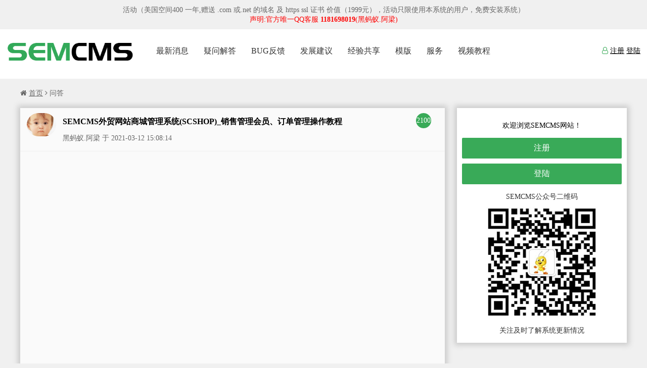

--- FILE ---
content_type: text/html; charset=UTF-8
request_url: https://www.sem-cms.cn/wenda/view-47.html
body_size: 2735
content:
<!DOCTYPE html>
<html>
 
<head>
	<meta charset="utf-8">
	<title>SEMCMS外贸网站商城管理系统(SCSHOP)_销售管理会员、订单管理操作教程</title>
    <meta name="keywords" content="SEMCMS外贸网站商城管理系统(SCSHOP)_销售管理会员、订单管理操作教程" />
    <meta name="description" content="SEMCMS外贸网站商城管理系统(SCSHOP)_销售管理会员、订单管理操作教程" />
    <link rel="stylesheet" type="text/css" href="https://www.sem-cms.cn/Mvc/v/css/main.css">
    <link rel="stylesheet" type="text/css" href="https://www.sem-cms.cn/Mvc/v/css/font-awesome-47/css/font-awesome.min.css">
	<script src="https://www.sem-cms.cn/Js/jquery-1.7.2.min.js"></script>
	<script src="https://www.sem-cms.cn/Js/pub.js"></script>
	<link rel="stylesheet" href="https://www.sem-cms.cn/Edit/themes/default/default.css" />
    <script charset="utf-8" src="https://www.sem-cms.cn/Edit/kindeditor.js"></script>
    <script charset="utf-8" src="https://www.sem-cms.cn/Edit/lang/zh_CN.js"></script>
  	<meta name="viewport" content="width=device-width, initial-scale=1.0,maximum-scale=1.0, user-scalable=no"/>
    <meta name="apple-mobile-web-app-capable" content="yes" />
			<script>
			var editor;
			KindEditor.ready(function(K) {
				editor = K.create('textarea[name="content"]', {
					resizeType : 1,
				    afterBlur:function(){ this.sync();},
					allowPreviewEmoticons : false,
					allowImageUpload : false,
					items : [
						'fontname', 'fontsize', '|', 'forecolor', 'hilitecolor', 'bold', 'italic', 'underline',
						'removeformat', '|', 'justifyleft', 'justifycenter', 'justifyright', 'insertorderedlist',
						'insertunorderedlist', '|', 'emoticons', 'image', 'link']
				});
				 
			});
		</script>
		<script>
        $(document).ready(function(){
                  $('#forms').on('submit',function(){
                  	rurl=$("#rurl").val();
 
                             $.ajax({
                                   type: "POST",
                                   url: rurl,
                                   data:$("form").serialize(),
                                   success: function(data){
                                                    
                                     $('.sucessMessage').html(data);
                                     $('.sucessMessage').show();
                                     $('.sucessMessage').delay(3000).fadeOut();
                                     document.getElementById('captcha_img').src='https://www.sem-cms.cn/Include/code.php?r='+Math.random();

                                   },
                                   error:function (err){ //失败回调函数

                                　　　　　　　     $('.failMessage').html("请求出错！");
                                                 $('.failMessage').show();
                                                 $('.failMessage').delay(3000).fadeOut();
                                　　}
                            }); 
                          return false;   
                });

        });

    </script> 
</head>
<body>
<div class="yinfos">
<!--top-->
 <div class="sctop">	
	<div class="sctop_1">活动（美国空间400 一年,赠送 .com 或.net 的域名 及 https ssl 证书 价值（1999元），活动只限使用本系统的用户，免费安装系统）<br><font color=red>声明:官方唯一QQ客服 <b>1181698019</b>(黑蚂蚁.阿梁)</font></div>
	<div class="cb"></div>
	<div class="sctop_2">
		<div class="sctop_2_left"><a href="https://www.sem-cms.cn/"><img src="https://www.sem-cms.cn/Images/default/logo.png" alt="SEMCMS外贸网站管理商城管理系统" title="SEMCMS外贸网站管理商城管理系统" /></a></div>
		<div class="sctop_2_mid"><span><a href="https://www.sem-cms.cn/wenda/wd-1/">最新消息</a></span><span><a href="https://www.sem-cms.cn/wenda/wd-2/">疑问解答</a></span><span><a href="https://www.sem-cms.cn/wenda/wd-3/">BUG反馈</a></span><span><a href="https://www.sem-cms.cn/wenda/wd-4/">发展建议</a></span><span><a href="https://www.sem-cms.cn/wenda/wd-5/">经验共享</a></span><span><a href="https://www.sem-cms.cn/wenda/wd-6/">模版</a></span><span><a href="https://www.sem-cms.cn/wenda/wd-7/">服务</a></span><span><a href="https://www.sem-cms.cn/wenda/wd-8/">视频教程</a></span></div>
		<div class="sctop_2_right"><i class="fa fa-user-o" aria-hidden="true"></i> <font  onclick="javascript:window.location.href='https://www.sem-cms.cn/member/';"><u>注册</u></font>     <font  onclick="javascript:window.location.href='https://www.sem-cms.cn/member/';"><u>登陆</u></font></div>

	</div>

</div><!--top-->
<div class="yincent">
	<div class="yinnv"><i class="fa fa-home" aria-hidden="true"></i> <a href='https://www.sem-cms.cn/'>首页</a> <i class="fa fa-angle-right" aria-hidden="true"></i> 问答 </div>
	<div class="cb"></div>
	<div class="talk">
		<!--left-->
		<div class="talk_left">
						<!--view-->
			<div class="talk_left_2" style="background:#fafafa;">
				<div class="talk_left_c">
					<div><img src="../Images/talk/3.jpg"></div>
					<div><ul><li>SEMCMS外贸网站商城管理系统(SCSHOP)_销售管理会员、订单管理操作教程</li><li>黑蚂蚁.阿梁 于 2021-03-12 15:08:14 </li></ul></div>
					<div><span>2100</span></div>
				</div>
				<div class="cb"></div>
				<div class="talk_left_c_c"><iframe frameborder=0 src=https://v.qq.com/txp/iframe/player.html?vid=p32335k95je allowFullScreen=true width=100% height=400></iframe></div>
				<div class="cb"></div>
				
								<div class="talk_left_c_cy"><span>添加一条新的回复	</span><span><a href='./wd-8/'>返回列表</a></span></div>
				<div class="cb"></div>
 <form name="hf" id="forms" method="post">
				<div class="talk_left_c_y">
				    
				     	<ul>
			        <li>
			          <textarea id="content" name="content" cols="100" rows="8" style="width:100%;height:200px;visibility:hidden;"></textarea>
			        </li>
			        <li>
			 
<input type="text" id="yzm" name="yzm" class="yzm" placeholder="验证码 *"><img id="captcha_img" border='1' src='https://www.sem-cms.cn/Include/code.php?r=263363554' onclick="document.getElementById('captcha_img').src='https://www.sem-cms.cn/Include/code.php?r='+Math.random()" style="width:80px; border:none" align="absmiddle" />
			          
		              <input type="hidden" name="rurl" id="rurl" value="https://www.sem-cms.cn/Mvc/c/check.php?cx=hf">
                      <input type="hidden" value="47" name="reid" />
			        </li>
			        <li><input type="submit" value="确认回复" name="submit" class="hhbt"  onclick="return datas('content,yzm');"> <span class="sucessMessage"></span><span class="failMessage"></li>
			    </ul>
			      		
				</div>
				</form>		
				<div class="cb"></div>


			</div>

			<!--view-->
           			<!--fb-->



		</div>

		<!--right-->
 

		<div class="talk_right">
<!--<div class="talk_right_c">-->
	  <!--<div class="talk_right_3">-->
			<!--<ul>-->
			<!--	<li><h2>源码免费下载</h2></li>-->
			<!--	<li>-->
			<!--		<i class="fa fa-file-archive-o  fa-5x" aria-hidden="true"></i>-->
			<!--	</li>-->
			<!--	-->
			<!--	<li><a href="http://www.semcms.cn/" target="_blank"><u>演示站点</u></a></li>-->
				 
		 <!--  </ul>-->
			<!--</div>-->
<!--</div>-->
<div class="cb"></div>

			<div class="talk_right_c">
	
					<div class="talk_right_1">欢迎浏览SEMCMS网站！</div>
			<div class="cb"></div>
			<div class="talk_right_2">
				<ul>
					<li onclick="javascript:window.location.href='https://www.sem-cms.cn/member/';"><span>注册</span></li>
					<li onclick="javascript:window.location.href='https://www.sem-cms.cn/member/';"><span>登陆</span></li>
				</ul>

			</div>
					<div class="cb"></div>
			<div class="talk_right_3">
			<ul>
				<li>SEMCMS公众号二维码</li>
				<li>
					<img src="https://www.sem-cms.cn/Images/default/gzh.jpg">
				</li>
				<li>关注及时了解系统更新情况</li>
		   </ul>
			</div>
		</div>

		</div>

	</div>
</div>
<!--bot-->
<script type="text/javascript">
	function toj(id){ 
	 $.ajax({url:"https://www.sem-cms.cn/Mvc/v/download.php?id="+id,async:false}); 
}
</script>
 			<div class="cb"></div>
			<div class="yinbot">
				<ul>
					 
					<li> <a href='https://www.sem-cms.cn/about/about.html'>程序介绍</a> | <a href='https://www.sem-cms.cn/about/mianze.html'>免责申明</a> | <a href='https://www.sem-cms.cn/about/pay.html'>付款方式</a> | <a href='https://www.sem-cms.cn/about/contact.html'>联系我们</a> | <a href='https://www.sem-cms.cn/about/sqxy.html'>授权协议</a> | <a href='https://www.sem-cms.cn/about/genxin.html'>更新日志</a> | </li>
					<li>版权所有<a href=https://www.sem-cms.cn/>SEMCMS</a>外贸网站商城系统 © SCSHOP2026</li>
				</ul>
			</div>
            <div class="cb"></div>
 
			 
			
<!--bot-->
	</div>

</body>
</html>

--- FILE ---
content_type: text/css
request_url: https://www.sem-cms.cn/Mvc/v/css/main.css
body_size: 3693
content:
/*

<!--2018-08-02-10.35-->

*/ 

html{ overflow-x: hidden; }	
*{ padding: 0px; margin: 0px; }
ul,li{ list-style: none;     }
body{ font-size: 1em; font-family: "宋体"; background: #f0f0f0; }
img{ max-width: 100%; }
input[type=button], input[type=submit], input[type=file], button { cursor: pointer; -webkit-appearance: none; } 
select{ font-size: 0.9em; padding: 5px; }
.cb{ clear: both; }
#closes{ display: none; }
a{ color: #333; text-decoration: none; }
a:hover{ color:#39aa58; text-decoration: underline; }
.region_2,.region_3,.region_4,.region_5,.region_6,.region_7,.region_8,.region_9,.region_10,#credit_2,#credit_3,#credit_4{ display: none; }
.sleft{ float: left; padding: 5px 0px; }
.sright{ float: right;padding: 5px 0px; cursor: pointer;}
.sright img{ float: left; margin-top:-1px; margin-right: 2px; }
.yinfos{ width: 100%; float: left; }

.slecs{background:#39aa58; border-radius: 50px;  }
.slecs a{color: #fff;}
.sctop{ width: 100%;float: left;  }
.sctop_1{width: 100%;float: left; text-align: center; padding: 10px 0; color: #666;font-size: 0.9em;}
.sctop_2{width: 100%;float: left;background: #fff;  padding: 20px 1%; box-sizing: border-box;}
.sctop_2_left{ width: 20%;float: left;   }
.sctop_2_left img{ margin-bottom: 5px;}
.sctop_2_mid{width: 60%;float: left; text-align: center;}
.sctop_2_mid span{display: inline-block; padding: 5px 15px; margin-top:1%;}
.sctop_2_right{width: 20%;float: left; margin-top:1%;font-size: 0.9em; text-align: right;}
.sctop_2_right i{color: #39aa58;margin-left: 5px;}
.sctop_2_right u{cursor: pointer;}

.yintop{ width: 100%; float: left;  background: #fff; border-bottom: 1px solid #f7f7f7; margin-bottom: 20px; webkit-box-shadow: 0px 4px 4px #efefef;
-moz-box-shadow: 0px 4px 4px #efefef;
box-shadow: 0px 4px 4px #efefef; }
.yintop_1{ height:30px;background: #f7f7f7; width: 100%; font-size: 0.75em; color: #666;}

.yintop_2{ padding: 10px 0px; }
.yintop_2_left{ width: 20%; float: left; }
.yintop_2_right{ width:70%; float: right; margin-top:20px;  }
.yintop_2_right li{ float: right; display: inherit; padding: 0px 20px; font-size: 1.25em; }

.yincent{ width: 1200px; margin: auto; }
.yinnv{ width: 100%; float: left; padding: 20px 0px;   font-size: 14px; color: #666; }
.yinnv a,.wdview_left a{ text-decoration: underline; color: #666;}

.yinidexwd{ width: 98%; float: left; background-color: #fff; padding: 1%; margin-bottom: 20px; }
.yinindexwdt{ width: 100%; float: left; text-align: center; padding: 10px 0px; font-weight: bold; }
.yinindexc{ width: 100%; float: left; }
.yinindexc li{ width: 20%; float: left; white-space:nowrap;overflow: hidden;text-overflow:ellipsis; padding: 5px 0px; }


/*index*/
.yinhang{ width: 100%; float: left; background:#fff;   margin-bottom: 20px;  }
.yinhangs{ width: 100%; float: left;  margin-bottom: 20px;  }
.yinleft{ width: 46%; float: left; margin: 10px 2%; color: #333;     }
.yinleft_tit{ width: 100%; float: left; padding: 10px 0px; position:relative; border-bottom: 1px solid #f7f7f7; margin-bottom: 10px;}
.yinleft_tit img{ float: left; }
.yinleft_tit h3{ float: left; margin-top: 5px; width: 100px; }
.yinleft_tit .tel{ float: left; padding-top:8px; font-size: 0.875em; color: #999;  }
.yinleft_tit div{ position: absolute; right: 10px; bottom: 30%; color: #666; font-size: 0.875em; }
.yinleft_tit div a{ color: #666;  }
.yinleft_cent{ width: 100%; float: left; }
.yinleft_cent_left{ width: 55%; float: left; }
.yinleft_cent_left_1{ width: 100%; float: left; margin-bottom: 10px;  }
.yinleft_cent_left_1 li{ float: left; padding: 5px 0px; width: 100%; text-align: center;overflow: hidden;text-overflow: ellipsis; white-space: nowrap; }
.yinleft_cent_left_2{ width: 100%; float: left; }
.yinleft_cent_left_2 li{ width: 46%; padding: 5px 2%; float: left; text-align: center; overflow: hidden;text-overflow: ellipsis; white-space: nowrap;}
.yinleft_cent_right{ width: 40%; float: right; }
.yinleft_cent_right li{ float: left; padding: 8px 0px; width: 100%; width: 100%; overflow: hidden;text-overflow: ellipsis; white-space: nowrap;}
.floatleft{ width: 40px; border: 1px solid #f7f7f7;position: fixed; right: 1%; top: 30%;  display: none;   }
.floatleft li{ width: 100%; float: left;  text-align: center; border-bottom: 1px solid #f7f7f7; cursor: pointer;}
.floatleft a{ display: block;padding: 5px 0px; font-size: 0.75em; }
.floatleft li a:hover{ background: #333; }
.floatbg{background: #333;}
.floatbg a{ color: #fff; }
/*wanngding*/
.tit{ width: 98%; margin:auto;padding: 10px 0px;  position: relative; }
.tit img{ width: 40px; float: left;  margin-top: 5px;   }
.tit div{position: absolute; right: 10px;  bottom: 10px; color: #666; font-size: 0.875em; }
.tit span{ color: red; margin-right:20px;  }
 

.wdlist{ width: 100%;   margin:20px 0px; }
.wdlist_tit{ width: 96%; margin:auto; padding: 10px 1%; font-weight: bold; }
.wdlist_c{ width: 98%;   margin:auto;}
.wdlist_c li{ width: 8%; float: left; padding: 10px 0px; text-align: center; background: #f7f7f7; margin:5px 1%; overflow: hidden;text-overflow: ellipsis; white-space: nowrap;}
.wdlist_c li:hover{ background: #efefef; }
.wdlists{ width: 98%; margin:auto; }
.wdlist_s{ width: 16%; float: left; margin:1%; background: #f7f7f7; padding: 1%; overflow: hidden;text-overflow: ellipsis; white-space: nowrap;}
.wdlist_s strong{ color: #000; text-decoration: underline; }
.wdlist_s li{ float: left; width: 100%; padding: 5px 0px; overflow: hidden;text-overflow: ellipsis; white-space: nowrap;}
.wdlist_s:hover{ background: #efefef; }

.wdve{ width: 100%; float: left; }
.wdview_left{ width: 70%; float: left; background: #fff; padding: 15px; }
.wdview{ width: 98%; float: left; border: 1px solid #f7f7f7; margin-bottom: 10px; padding: 1%;  }
.wdview_left_tit{ width: 100%; float: left;  }
.wdview_left_tit span{ padding: 5px 10px; background: #f7f7f7; float: left; margin-right: 5px; cursor: pointer; }
.wdview_left_c{ width: 100%; float: left; }
.wdview_left_c li{ width: 100%; padding: 10px 0px; float: left; }

.wdview_right{ width: 23%; float: right;background: #fff; padding: 15px; }
.wdview_right_c{ border:1px solid #f7f7f7; margin-bottom: 10px; }
.wdview_right_c li{ width: 100%; float: left; padding: 10px 0px; border-bottom: 1px solid #f7f7f7; }
.wdview_right_c li:hover{ background: #f7f7f7; }
.wdview_right_c li dt{ width: 26%; float: left;  padding: 2%; }
.wdview_right_c li dd{ width: 63%; float: left; margin-left: 2%; padding: 1%;  }

.about{ width: 100%; float: left; }
.about_left{ width: 19%; float: left;  overflow: hidden;; }
.about_left ul{ margin-bottom: 20px; float: left; width: 100%; background:#fff;}
.about_left li{ float: left; width: 100%; padding: 15px 0px; border-top: 1px solid #efefef; text-indent: 2em; }
.about_left li:hover{border-left: 2px solid #39aa58;}
.addbord { border-left:2px solid #39aa58; font-weight: bold; }
.addbdg{ background: #f7f7f7; }

.about_right{ width: 74%; float: right; padding: 1% 2% 2% 2%; background:#fff; margin-bottom: 10px; }
.about_right_t{ width: 100%; float: left; padding: 10px 0px; border-bottom: 2px solid #f7f7f7; margin-bottom: 15px; }
.about_right_c{ width: 100%; float: left; line-height: 180%; overflow: hidden; color: #666; }

.info{ width: 100%; float: left; border-bottom: 1px solid #eee; margin-bottom: 10px; padding: 10px 0px;}
.info_t{ width: 100%; float: left; padding: 10px 0px; }
.info_c{ width: 100%; float: left; }
.info_c_left{ width: 20%; float: left; }
.info_c_right{ width: 78%; float: right; }
.info_c_right li{ width: 100%; float: left; padding: 5px 0px; line-height: 180%; color: #666; }

/*行号*/

.hhkey{ padding: 8px; border: 1px solid #efefef; width: 80%; background: #f7f7f7; font-size: 0.9em; }
.hhbt{ background: #39aa58; color: #fff; border: none; padding: 10px 0px;  font-size: 0.9em;  width: 100%; cursor: pointer;}
.hhkeyc{ border: 1px solid #ddd; width: 80%; height: 100px;padding: 8px; }
.hhbt:hover{ background: #333; }
.tabs{ background: #efefef; float: left;width: 46%;   margin:2%;  }
.tabs td{ background: #fff; padding:8px 8px;}
.tabs th{ padding: 5px 0px; background: #f7f7f7;  }
.xin{ color:#1A7FC0;   }
 
.tabsb{ background: #eee; width: 100%;  float: left;font-size: 12px;}
.tabsb td{ background: #fff; padding:5px;color: #666; background: #fff;}
.tabsb th{ padding: 5px 5px; background: #f7f7f7; text-align: left; } 
.tabsb a{color: #33b35a; text-decoration: underline;}
.tabsb a:hover{color: #333;}

.credit{ width: 25%; float: left; margin:10px 0px; height: 200px; }
.credit a{ font-size: 0.8em;  }
.credit li{ width: 90%; margin:auto; padding: 5px 0px; text-align: center;line-height: 120%; }
.credit li:first-child{ height: 130px; overflow: hidden; }

.yhlist{ width: 100%; float: left; margin-top: 20px; }
.yhlist_c{ width: 98%; margin:auto;    }
.yhlist_c ul{ float: left; width: 100%; }
.yhlist_c li{ width: 50%;    float: left; padding: 5px 0px;}
.yhlist_c li dt{ width: 26%; float: left;   }
.yhlist_c li dd{ width: 63%; float: left; margin-left: 2%;    }
.yhlist_c u{ float: right; font-size: 0.85em; color: #999; }

.creditview{ width: 100%; float: left; line-height: 180%; color: #666; }
.creditview_l{ float: left; width: 30%; }
.creditview_r{ width: 68%; float: right; }
.creditview_r li{ float: left;padding: 10px 0px; width: 100%; line-height: 180%; }
.creditview_r table{ width: 100%; }

#allmap{width:100%;height:200px;}
.yinlink{ width: 100%; float: left; padding: 10px 0px; background: #f7f7f7; color: #333; }
.yinlink a{ color: #333; }
.yinbot{ width: 100%; background: #fafafa; padding: 20px 0px;  color: #333; float: left; font-size: 14px;  }
.yinbot li{ width: 100%; float: left; padding: 10px 0px; text-align: center; }
.yinbot li:nth-child(1){color: #eee;}  
.yinbot a{ color: #39aa58; margin:0 10px; display: inline-block; }
.yinbot li:nth-child(2){ border-top:1px solid #efefef;   }
.inputbd{border:1px solid #f30; }
.yinbotdiv{width:1200px; margin:auto; line-height: 180%;}

.mlist{ display: none; }

.topfixed{ position:fixed;top:0;left:0;z-index:99999;}

/* login  register */

.yinlr{ width: 98%; margin:auto; }
.yinlr_1{ width: 100%; float: left; border-bottom: 1px solid #efefef; margin-top:10px; margin-bottom: 10px;  }
.yinlr_1 span{ float: right; padding: 10px 20px; cursor: pointer;  }
.yinlr_2{ width: 100%; float: left; }
.yinlr_2_l{ width: 60%; float: left;text-align: center; padding: 5px; }
.yinlr_2_l img{ max-width: 100%; }
.yinlr_2_r{ width: 38%; float: right; }
.input{ padding: 3%; width: 93%; float: left; border: 1px solid #efefef; color: #666; font-size: 1em; background-color:#f7f7f7; }
.inputt{ padding: 1%; width: 80%; float: left; border: 1px solid #efefef; color: #666; font-size: 1em;box-shadow: 0 0 5px #efefef; }
.inputs{ padding: 3%; width: 20%;border: 1px solid #efefef; color: #666; font-size: 1em;background-color:#f7f7f7;}
.yzm{  font-size: 0.9em;padding: 2%; width: 30%;border: 1px solid #efefef; color: #666;   margin-right:5px; background: #f7f7f7;}
.sub{ background: #39aa58; border:none; cursor: pointer; color: #fff; width: 100%; float: left; text-align: center;font-size: 1em; padding: 10px 0px; }
.sub:hover{ background: #333; }
.yinlr_2_r li{ float: left; width: 100%; padding: 10px 0px; }
.yinlr_2_r li span{text-align: center; display: block; color: red;}
.spanbg{ background: #39aa58;border-radius: 50px;color: #fff;margin-bottom: 10px; }

/* talk */
.logogin{width: 100;float: left;box-shadow:0px 0px  10px 5px #ccc; background: #fff; margin-bottom: 20px; padding-bottom: 20px;}
.talk{ width: 100%; float: left;margin-bottom: 15px; }

.talk_left{ width: 70%; float: left; background: #fff; box-shadow:0px 0px  10px 5px #ccc;}
.talk_left_1{ float: left; width: 100%; padding: 15px 0px; border-bottom:1px solid #efefef;    }
.talk_left_1 a{ color: #fff; font-weight: bold; }
.talk_left_1 a:hover{ color: #39aa58; text-decoration: none; }
.talk_left_1 h1{display: inline; margin-left: 2%;}
.talk_left_1 span{ padding: 5px 10px; margin: 5px; background: #2e3f69; border-radius:50px;color: #fff;  font-size: 0.75em; }
.talk_left_2{ float: left; width: 100%;  }
.talk_left_c{ width: 100%; float: left; border-bottom:1px solid #efefef;  padding: 10px 0px; cursor: pointer;}
.talk_left_c:hover{ background: #fafafa; }
.talk_left_c div:first-child{ width: 10%; float: left; text-align: center; }
.talk_left_c div:first-child img{ max-width: 70%; border-radius:100px; }
.talk_left_c div:nth-child(2){ width: 80%; float: left; }
.talk_left_c div:nth-child(2) li{ float: left; width: 100%; padding: 5px 0px; line-height: 150%; }
.talk_left_c div:nth-child(2) li:first-child{ font-weight: bold; }
.talk_left_c div:nth-child(2) li:nth-child(2){ color: #666; font-size: 0.875em; }
.talk_left_c div:nth-child(3){ width: 10%; text-align: center; float: left; }
.talk_left_c div:nth-child(3) span{  border-radius:50px; display: inline-block; width: 30px; height: 30px;line-height: 30px; text-align: center; background: #39aa58; color: #fff; font-size: 0.875em; }
.talk_left_c_c{ width: 96%; margin:10px auto; line-height: 180%; color: #333;   font-size: 0.875em; }
.talk_left_c_cy{ width: 100%; float: left; background: #eee; padding: 10px 0px; }
.talk_left_c_cy span:first-child{ float: left; padding: 10px 0px; font-weight: bold; margin-left: 10px; }
.talk_left_c_cy span:nth-child(2){ float: right; margin-right:10px;  padding:5px 10px;border-radius:50px; background: #39aa58; color: #fff; font-size: 0.875em; }
.talk_left_c_y{ width: 96%; margin:10px auto; line-height: 150%;   font-size: 0.875em; }
.talk_left_c_y li{ float: left; padding: 5px 0px; width: 100%; }

.talk_left_3{ float: left; width: 100%; padding: 10px 0px; text-align: center;  }
.talk_left_3 a{ border:1px solid #efefef; padding: 5px 15px; margin-left:5px; margin-right: 5px; }
.talk_left_3 a:hover{background: #ededed; padding: 5px 15px;}
.talk_left_3 .current{ border: 1px solid #eee; padding: 5px 15px; background: #ededed; }

.talk_right{ width: 28%; float: right; }
.talk_right_c{background: #fff;box-shadow:0px 0px  10px 5px #ccc; padding: 3%;  margin-bottom: 20px; width: 100%; float: left;box-sizing: border-box;}
.talk_right_1{ width: 100%; float: left; padding: 15px 0px; text-align: center;font-size: 0.9em;}
.talk_right_2{ width: 100%;  float: left; }
.talk_right_2 li{border-radius:2px; float: left; cursor: pointer; width: 100%; margin-bottom: 10px;text-align: center; padding: 10px 0px; background: #39aa58; color: #fff; }
.talk_right_2 li:hover{ background: #333; }
.talk_right_3{ width: 100%; float: left;; }
.talk_right_3 li{ width: 100%; float: left; padding: 5px 0px; text-align: center; font-size: 0.9em; color: #333;}
.bg{background: #39aa58;}
.talk_left_fb{ width: 96%; margin:auto; }
.talk_left_fb li{ width: 100%; float: left; margin-bottom: 10px; padding: 10px 0px; }

.slects{ width: 120px;height: 35px; border:1px solid #efefef;  box-shadow: 0 0 5px #efefef;position: relative;float: left;  }
.slects select{border: none;outline: none;width: 100%;height: 36px;font-weight: bold; color:#666;line-height: 36px;appearance: none;-webkit-appearance: none;-moz-appearance: none;padding-left: 10px; }
.slects:after{content: "";width: 14px;height: 8px;background: url(../img/xiala.png) no-repeat center;position: absolute;right: 10px;top: 45%;pointer-events: none;}

.sendzt{ width: 80px; padding: 5px 0px; float: right; text-align: center; margin-right: 10px; background: #39aa58; color: #fff; border-radius:2px;}
.sendzt:hover{ background: #333; cursor: pointer;}

.cyzt{ width: 98%; float: left; padding: 10px 1%; border-bottom: 1px solid #efefef;}

.topadv{display: none;}

.toplist{ width: 100%; float: left; }
.toplist li{ width: 48%; float: left; padding: 10px 0px; overflow: hidden; margin:0px 1%; border-bottom: 1px solid #efefef; font-size: 0.9em;}
.rightlist{ position: fixed;right:10px; bottom: 20px;  width: 150px;}
.rightlist img{max-width: 100%;}

@media screen   and (min-width:1px) and (max-width:660px) {
 
.yinleft_tit h3{ float: left; margin-top: 5px; width: 100px; }
.yinleft_tit .tel{ float: left; padding-top:8px; font-size: 0.875em; color: #999; display: none; }
.tit span{ color: red; margin-right:20px;  display: none; }
 
.floatleft{ width: 60px; border: 1px solid #f7f7f7;position: fixed; right: 1%; top: 12%;   }
.floatleft a{ display: block;padding: 5px 0px; }

.credit{ width: 100%; float: left; margin:15px 0px; height: auto; text-align: center; }

.yinindexc li{ width: 50%; border-bottom: 1px solid #efefef; }


 }

@media screen   and (min-width:1px) and (max-width:1201px) {
.yzm{ padding: 1.5% 1%; width: 50%;border: 1px solid #efefef; color: #666; font-size: 0.75em; margin-right:5px; background: #f7f7f7;}
.rightlist{ position: fixed;right:10px; bottom: 20px;  width: 100px;}

.yinindexc li{ width: 33.3%; border-bottom: 1px solid #efefef; }
.toplist li{ width: 98%; float: left; padding: 10px 0px; overflow: hidden; margin:0px 1%; border-bottom: 1px solid #efefef;   }

.topadv{  display: block;   border-top:1px solid #efefef;  position: fixed;bottom: -20px; }

.credit li:first-child{ height: auto; overflow: hidden; }
.tabs{ background: #f0f0f0; width: 96%; margin-top: 0px; margin:10px auto; float: none;}
.sright{ margin-right: 10px;}
.yinhang{ margin-top:0px; }
.yinhangs{ width: 100%; float: left;  margin-bottom: 10px; margin-top:10px;  }
.talk_left{ width: 100%; float: left; background: #fff; box-shadow:0px 0px  10px 5px #ccc; overflow: hidden;}
.talk_right{ width: 100%; float: right; background: #fff;box-shadow:0px 0px  0px 0px #ccc; margin-top:20px; padding: 1%;box-sizing: border-box; display: block;}
.talk_left_c div:nth-child(3){ display: none; }
.talk_left_c div:nth-child(2){ width: 89%; float: left; }
.yintop{ width: 100%; float: left;  background: #fff; border-bottom: 1px solid #f7f7f7; margin-bottom: 0px; webkit-box-shadow: 0px 4px 4px #efefef;
-moz-box-shadow: 0px 4px 4px #efefef;
box-shadow: 0px 4px 4px #efefef; }
.yinnv{ display: none; }

#closes{ display: block; text-align: right;  }
#closes img{ margin-right: 10px; }

.mlist{ width: 30px; height: 30px; display: block; position: absolute;right: 20px; top: 42px; }
.mlist_1{background:url('../img/list.png'); }
.mlist_2{background:url('../img/closes.png'); }
.tit{ width: 98%; margin:auto;padding: 10px 0px;  position: relative; }
.tit img{ width: 40px; float: left; margin-top: -4px;   }
.tit div{position: absolute; right: 10px; top:35%; color: #666; font-size: 0.875em; }
.tit span{ color: red; margin-right:20px;  }
.tit h1{ float: left; width: 50%; }


.wdview_left_tit span{ padding: 5px 6px; background: #f7f7f7; float: left; margin-right: 5px; cursor: pointer; }

h1{font-size: 1.25em;}

.creditview_l{ float: left; width: 100%;  text-align: center; }
.creditview_r{ width: 100%; float: right; }

.info_c_left{ width: 100%; float: left; }
.info_c_right{ width: 100%; float: right; }

.yinleft_cent_right li{ float: left; padding: 8px 0px; width: 50%;   overflow: hidden;text-overflow: ellipsis; white-space: nowrap;}
.wdlist_c li{ width: 18%; float: left; padding: 10px 0px; text-align: center; background: #f7f7f7; margin:5px 1%; overflow: hidden;text-overflow: ellipsis; white-space: nowrap;}
.wdlist_s{ width: 96%; float: left; margin:1%; background: #f7f7f7; padding: 1%;   }
.about_left{ width: 19%; display: none; float: left;  overflow: hidden;; }
.about_right{ width: 96%; float: right; padding: 1% 2% 2% 2%; background:#fff; margin-bottom: 10px; }
.wdview_left{ width: 96%; float: left; background: #fff; padding: 2%; }
.wdview_right{ width: 24%; float: right;background: #fff; padding: 15px; display: none; }
.yintop_2{ padding: 5px 0px; }
.yintop_2_left{ width: 100%; float: left; text-align: left;}
.yintop_2_left img{ height: 40px; }
/*.yintop_2_right{ width:50%; float: none;  display: none; position: absolute; z-index: 9999; top: 55px; right:0px; background:#333;  }
.yintop_2_right li{ float: left;  padding:10px 0px; width: 100%; text-align: center; font-size: 1em; border-bottom: 1px solid #444; }*/

.yintop_2_right{ width:100%; float: left;   background:#2a416c;margin-top:0px; display: none; }
.yintop_2_right li{ float:right;  padding:10px 0px; text-align: center; width: 16.6%;  font-size: 0.85em;  }

.yintop_2_right a{ color: #fff; }
.yinleft_cent_left{ width: 100%; float: left; }
.yinleft_cent_right{ width: 100%; float: right; }

.yincent{ width: 98%; margin: auto; }
.yinleft{ width: 96%; float: left; margin: 10px 2%; color: #333; }
.yinlr_1{ width: 100%; float: left; border-bottom: 1px solid #efefef; margin-top:10px; margin-bottom: 0px;  }
.yinlr_2_l{ width: 100%; float: left;text-align: center; padding:0px; }
.yinlr_2_r{ width: 100%; float: right; }

.talk_left_1 span{ font-weight: normal; float: left;  padding: 5px 10px; margin: 5px 2px; background: #2e3f69; border-radius:50px;color: #fff;  font-size: 1em; }

.sendzt{ width: 96%; padding: 8px 0px; font-size: 1.2em; float: left; text-align: center;   margin:5px 2%; background: #39aa58; color: #fff; border-radius:2px;}
.sendzt:hover{ background: #2e3f69; cursor: pointer;}
.yinbotdiv{ width: 100%; display: none; }
.yinbot li:nth-child(2){ border-top:0px solid #efefef; margin-top: 0px; padding-top:0px; }


.sctop{ width: 100%;float: left;  }
.sctop_1{width: 100%;float: left; text-align: center; padding: 10px 0; color: #666;font-size: 0.9em;}
.sctop_2{width: 100%;float: left;background: #fff;  padding: 8px 1%; box-sizing: border-box;}
.sctop_2_left{ width: 100%;float: left;text-align: center; border-bottom: 1px solid #eee;  }
.sctop_2_left img{ height: 50px;  }
.sctop_2_mid{width: 100%;float: left; text-align: center;border-bottom: 1px solid #eee; padding-bottom: 10px;}
.sctop_2_mid span{display: inline-block; padding: 5px 15px; margin-top:1%;}
.sctop_2_right{width: 100%;float: left; margin-top:1%;font-size: 0.9em; text-align: center; padding-top: 10px; padding-bottom: 10px;}
.sctop_2_right i{color: #39aa58;margin-left: 5px;}
.sctop_2_right u{cursor: pointer;}
}


--- FILE ---
content_type: text/javascript
request_url: https://www.sem-cms.cn/Edit/lang/zh_CN.js
body_size: 2732
content:
/*******************************************************************************
* KindEditor - WYSIWYG HTML Editor for Internet
* Copyright (C) 2006-2011 kindsoft.net
*
* @author Roddy <luolonghao@gmail.com>
* @site http://www.kindsoft.net/
* @licence http://www.kindsoft.net/license.php
*******************************************************************************/

KindEditor.lang({
	source : 'HTML代码',
	preview : '预览',
	undo : '后退(Ctrl+Z)',
	redo : '前进(Ctrl+Y)',
	cut : '剪切(Ctrl+X)',
	copy : '复制(Ctrl+C)',
	paste : '粘贴(Ctrl+V)',
	plainpaste : '粘贴为无格式文本',
	wordpaste : '从Word粘贴',
	selectall : '全选(Ctrl+A)',
	justifyleft : '左对齐',
	justifycenter : '居中',
	justifyright : '右对齐',
	justifyfull : '两端对齐',
	insertorderedlist : '编号',
	insertunorderedlist : '项目符号',
	indent : '增加缩进',
	outdent : '减少缩进',
	subscript : '下标',
	superscript : '上标',
	formatblock : '段落',
	fontname : '字体',
	fontsize : '文字大小',
	forecolor : '文字颜色',
	hilitecolor : '文字背景',
	bold : '粗体(Ctrl+B)',
	italic : '斜体(Ctrl+I)',
	underline : '下划线(Ctrl+U)',
	strikethrough : '删除线',
	removeformat : '删除格式',
	image : '图片',
	multiimage : '批量图片上传',
	flash : 'Flash',
	media : '视音频',
	table : '表格',
	tablecell : '单元格',
	hr : '插入横线',
	emoticons : '插入表情',
	link : '超级链接',
	unlink : '取消超级链接',
	fullscreen : '全屏显示',
	about : '关于',
	print : '打印(Ctrl+P)',
	filemanager : '文件空间',
	code : '插入程序代码',
	map : 'Google地图',
	baidumap : '百度地图',
	lineheight : '行距',
	clearhtml : '清理HTML代码',
	pagebreak : '插入分页符',
	quickformat : '一键排版',
	insertfile : '插入文件',
	template : '插入模板',
	anchor : '锚点',
	yes : '确定',
	no : '取消',
	close : '关闭',
	editImage : '图片属性',
	deleteImage : '删除图片',
	editFlash : 'Flash属性',
	deleteFlash : '删除Flash',
	editMedia : '视音频属性',
	deleteMedia : '删除视音频',
	editLink : '超级链接属性',
	deleteLink : '取消超级链接',
	editAnchor : '锚点属性',
	deleteAnchor : '删除锚点',
	tableprop : '表格属性',
	tablecellprop : '单元格属性',
	tableinsert : '插入表格',
	tabledelete : '删除表格',
	tablecolinsertleft : '左侧插入列',
	tablecolinsertright : '右侧插入列',
	tablerowinsertabove : '上方插入行',
	tablerowinsertbelow : '下方插入行',
	tablerowmerge : '向下合并单元格',
	tablecolmerge : '向右合并单元格',
	tablerowsplit : '拆分行',
	tablecolsplit : '拆分列',
	tablecoldelete : '删除列',
	tablerowdelete : '删除行',
	noColor : '无颜色',
	pleaseSelectFile : '请选择文件。',
	invalidImg : "请输入有效的URL地址。\n只允许jpg,gif,bmp,png格式。",
	invalidMedia : "请输入有效的URL地址。\n只允许swf,flv,mp3,wav,wma,wmv,mid,avi,mpg,asf,rm,rmvb格式。",
	invalidWidth : "宽度必须为数字。",
	invalidHeight : "高度必须为数字。",
	invalidBorder : "边框必须为数字。",
	invalidUrl : "请输入有效的URL地址。",
	invalidRows : '行数为必选项，只允许输入大于0的数字。',
	invalidCols : '列数为必选项，只允许输入大于0的数字。',
	invalidPadding : '边距必须为数字。',
	invalidSpacing : '间距必须为数字。',
	invalidJson : '服务器发生故障。',
	uploadSuccess : '上传成功。',
	cutError : '您的浏览器安全设置不允许使用剪切操作，请使用快捷键(Ctrl+X)来完成。',
	copyError : '您的浏览器安全设置不允许使用复制操作，请使用快捷键(Ctrl+C)来完成。',
	pasteError : '您的浏览器安全设置不允许使用粘贴操作，请使用快捷键(Ctrl+V)来完成。',
	ajaxLoading : '加载中，请稍候 ...',
	uploadLoading : '上传中，请稍候 ...',
	uploadError : '上传错误',
	'plainpaste.comment' : '请使用快捷键(Ctrl+V)把内容粘贴到下面的方框里。',
	'wordpaste.comment' : '请使用快捷键(Ctrl+V)把内容粘贴到下面的方框里。',
	'code.pleaseInput' : '请输入程序代码。',
	'link.url' : 'URL',
	'link.linkType' : '打开类型',
	'link.newWindow' : '新窗口',
	'link.selfWindow' : '当前窗口',
	'flash.url' : 'URL',
	'flash.width' : '宽度',
	'flash.height' : '高度',
	'flash.upload' : '上传',
	'flash.viewServer' : '文件空间',
	'media.url' : 'URL',
	'media.width' : '宽度',
	'media.height' : '高度',
	'media.autostart' : '自动播放',
	'media.upload' : '上传',
	'media.viewServer' : '文件空间',
	'image.remoteImage' : '网络图片',
	'image.localImage' : '本地上传',
	'image.remoteUrl' : '图片地址',
	'image.localUrl' : '上传文件',
	'image.size' : '图片大小',
	'image.width' : '宽',
	'image.height' : '高',
	'image.resetSize' : '重置大小',
	'image.align' : '对齐方式',
	'image.defaultAlign' : '默认方式',
	'image.leftAlign' : '左对齐',
	'image.rightAlign' : '右对齐',
	'image.imgTitle' : '图片说明',
	'image.upload' : '浏览...',
	'image.viewServer' : '图片空间',
	'multiimage.uploadDesc' : '允许用户同时上传<%=uploadLimit%>张图片，单张图片容量不超过<%=sizeLimit%>',
	'multiimage.startUpload' : '开始上传',
	'multiimage.clearAll' : '全部清空',
	'multiimage.insertAll' : '全部插入',
	'multiimage.queueLimitExceeded' : '文件数量超过限制。',
	'multiimage.fileExceedsSizeLimit' : '文件大小超过限制。',
	'multiimage.zeroByteFile' : '无法上传空文件。',
	'multiimage.invalidFiletype' : '文件类型不正确。',
	'multiimage.unknownError' : '发生异常，无法上传。',
	'multiimage.pending' : '等待上传',
	'multiimage.uploadError' : '上传失败',
	'filemanager.emptyFolder' : '空文件夹',
	'filemanager.moveup' : '移到上一级文件夹',
	'filemanager.viewType' : '显示方式：',
	'filemanager.viewImage' : '缩略图',
	'filemanager.listImage' : '详细信息',
	'filemanager.orderType' : '排序方式：',
	'filemanager.fileName' : '名称',
	'filemanager.fileSize' : '大小',
	'filemanager.fileType' : '类型',
	'insertfile.url' : 'URL',
	'insertfile.title' : '文件说明',
	'insertfile.upload' : '上传',
	'insertfile.viewServer' : '文件空间',
	'table.cells' : '单元格数',
	'table.rows' : '行数',
	'table.cols' : '列数',
	'table.size' : '大小',
	'table.width' : '宽度',
	'table.height' : '高度',
	'table.percent' : '%',
	'table.px' : 'px',
	'table.space' : '边距间距',
	'table.padding' : '边距',
	'table.spacing' : '间距',
	'table.align' : '对齐方式',
	'table.textAlign' : '水平对齐',
	'table.verticalAlign' : '垂直对齐',
	'table.alignDefault' : '默认',
	'table.alignLeft' : '左对齐',
	'table.alignCenter' : '居中',
	'table.alignRight' : '右对齐',
	'table.alignTop' : '顶部',
	'table.alignMiddle' : '中部',
	'table.alignBottom' : '底部',
	'table.alignBaseline' : '基线',
	'table.border' : '边框',
	'table.borderWidth' : '边框',
	'table.borderColor' : '颜色',
	'table.backgroundColor' : '背景颜色',
	'map.address' : '地址: ',
	'map.search' : '搜索',
	'baidumap.address' : '地址: ',
	'baidumap.search' : '搜索',
	'baidumap.insertDynamicMap' : '插入动态地图',
	'anchor.name' : '锚点名称',
	'formatblock.formatBlock' : {
		h1 : '标题 1',
		h2 : '标题 2',
		h3 : '标题 3',
		h4 : '标题 4',
		p : '正 文'
	},
	'fontname.fontName' : {
		'SimSun' : '宋体',
		'NSimSun' : '新宋体',
		'FangSong_GB2312' : '仿宋_GB2312',
		'KaiTi_GB2312' : '楷体_GB2312',
		'SimHei' : '黑体',
		'Microsoft YaHei' : '微软雅黑',
		'Arial' : 'Arial',
		'Arial Black' : 'Arial Black',
		'Times New Roman' : 'Times New Roman',
		'Courier New' : 'Courier New',
		'Tahoma' : 'Tahoma',
		'Verdana' : 'Verdana'
	},
	'lineheight.lineHeight' : [
		{'1' : '单倍行距'},
		{'1.5' : '1.5倍行距'},
		{'2' : '2倍行距'},
		{'2.5' : '2.5倍行距'},
		{'3' : '3倍行距'}
	],
	'template.selectTemplate' : '可选模板',
	'template.replaceContent' : '替换当前内容',
	'template.fileList' : {
		'1.html' : '图片和文字',
		'2.html' : '表格',
		'3.html' : '项目编号'
	}
}, 'zh_CN');


--- FILE ---
content_type: text/javascript
request_url: https://www.sem-cms.cn/Js/pub.js
body_size: 246
content:
	
	$(document).ready(function(){

	  $(".mlist").click(function(){

	       if($(".yintop_2_right").css("display")==="none"){
                $(this).removeClass("mlist_1").addClass("mlist_2");
                $(".yintop_2_right").fadeIn();
            }else{
                $(this).removeClass("mlist_2").addClass("mlist_1");
                $(".yintop_2_right").fadeOut();
            }

	  });
 
     $(window).scroll(function(){
        var top=$(window).scrollTop();
		
	 if(top>300){
		 $('.yintop').addClass('topfixed');	
			
        }else{

		  $('.yintop').removeClass('topfixed');
        }	
 
      });
	  
 

	});



function datas(arry){ // 验证表单

	var err = 0;
	var arrys = arry.split(',');
	 $(arrys).each(function(index, value){
   
		if(!$('#' + value).val()){
                    
			$('#' + value).addClass('inputbd');
			
			err = 1;
		    }else{
                        
             $('#' + value).removeClass('inputbd'); 
         
         }          
	     });
    
            if(err===1){

                alert('带星号的不能为空');
                return false;
                
            }else{
                
                return true;
            }
}


function delCookie(name)//删除cookie 
 {
    var exp = new Date();
    exp.setTime(exp.getTime() - 1);
    document.cookie = name + "=; expires=" + exp.toGMTString()+";path=/";
}

function safeout(){
delCookie("yinhusridnc");
delCookie("yinhuser");
delCookie("yinhumm");
window.location.reload();
}

